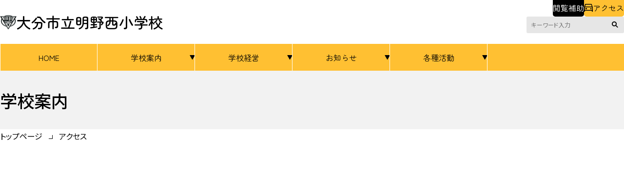

--- FILE ---
content_type: text/html; charset=UTF-8
request_url: https://oita-city.oita-ed.jp/syou/akenonishi/access/
body_size: 41133
content:
<!DOCTYPE html>
<html lang="ja">
<head>
  <meta charset="UTF-8">
  <meta name="viewport" content="width=device-width, initial-scale=1.0">
  <meta name="referrer" content="no-referrer-when-downgrade" />
  <title>アクセス | 大分市立明野西小学校</title>
<meta name='robots' content='max-image-preview:large' />
	<style>img:is([sizes="auto" i], [sizes^="auto," i]) { contain-intrinsic-size: 3000px 1500px }</style>
	<link rel='dns-prefetch' href='//www.googletagmanager.com' />
<link rel='stylesheet' id='wp-block-library-css' href='https://oita-city.oita-ed.jp/syou/akenonishi/wp-includes/css/dist/block-library/style.min.css?ver=6.8.3' type='text/css' media='all' />
<style id='oita-ed-blocks-banner-slide-item-style-inline-css' type='text/css'>


</style>
<style id='oita-ed-blocks-banner-slider-style-inline-css' type='text/css'>
.c-banner-slider:not(:has(.c-banner-slider__item)){display:none!important}

</style>
<style id='oita-ed-blocks-calendar-style-inline-css' type='text/css'>
.wp-block-oita-ed-blocks-calendar{background-color:#21759b;color:#fff;padding:2px}

</style>
<style id='oita-ed-blocks-custom-heading-style-inline-css' type='text/css'>


</style>
<style id='oita-ed-blocks-fv-slider-style-inline-css' type='text/css'>


</style>
<style id='oita-ed-blocks-fv-slider-item-style-inline-css' type='text/css'>


</style>
<style id='oita-ed-blocks-important-information-style-inline-css' type='text/css'>


</style>
<style id='oita-ed-blocks-magazine-style-inline-css' type='text/css'>


</style>
<style id='oita-ed-blocks-pickup-style-inline-css' type='text/css'>


</style>
<style id='oita-ed-blocks-post-list-style-inline-css' type='text/css'>


</style>
<style id='oita-ed-blocks-submenu-list-item-style-inline-css' type='text/css'>


</style>
<style id='oita-ed-blocks-submenu-list-style-inline-css' type='text/css'>
.c-submenu-list:not(:has(.c-submenu)){display:none}

</style>
<style id='global-styles-inline-css' type='text/css'>
:root{--wp--preset--aspect-ratio--square: 1;--wp--preset--aspect-ratio--4-3: 4/3;--wp--preset--aspect-ratio--3-4: 3/4;--wp--preset--aspect-ratio--3-2: 3/2;--wp--preset--aspect-ratio--2-3: 2/3;--wp--preset--aspect-ratio--16-9: 16/9;--wp--preset--aspect-ratio--9-16: 9/16;--wp--preset--color--black: #000000;--wp--preset--color--cyan-bluish-gray: #abb8c3;--wp--preset--color--white: #ffffff;--wp--preset--color--pale-pink: #f78da7;--wp--preset--color--vivid-red: #cf2e2e;--wp--preset--color--luminous-vivid-orange: #ff6900;--wp--preset--color--luminous-vivid-amber: #fcb900;--wp--preset--color--light-green-cyan: #7bdcb5;--wp--preset--color--vivid-green-cyan: #00d084;--wp--preset--color--pale-cyan-blue: #8ed1fc;--wp--preset--color--vivid-cyan-blue: #0693e3;--wp--preset--color--vivid-purple: #9b51e0;--wp--preset--color--text: #000000;--wp--preset--color--primary: #ffc032;--wp--preset--color--secondary: #ffedcb;--wp--preset--color--gray: #999999;--wp--preset--color--light-gray: #f2f2f2;--wp--preset--color--light-gray-2: #e6e6e6;--wp--preset--color--danger: #d41e36;--wp--preset--color--danger-background: #ffeeef;--wp--preset--gradient--vivid-cyan-blue-to-vivid-purple: linear-gradient(135deg,rgba(6,147,227,1) 0%,rgb(155,81,224) 100%);--wp--preset--gradient--light-green-cyan-to-vivid-green-cyan: linear-gradient(135deg,rgb(122,220,180) 0%,rgb(0,208,130) 100%);--wp--preset--gradient--luminous-vivid-amber-to-luminous-vivid-orange: linear-gradient(135deg,rgba(252,185,0,1) 0%,rgba(255,105,0,1) 100%);--wp--preset--gradient--luminous-vivid-orange-to-vivid-red: linear-gradient(135deg,rgba(255,105,0,1) 0%,rgb(207,46,46) 100%);--wp--preset--gradient--very-light-gray-to-cyan-bluish-gray: linear-gradient(135deg,rgb(238,238,238) 0%,rgb(169,184,195) 100%);--wp--preset--gradient--cool-to-warm-spectrum: linear-gradient(135deg,rgb(74,234,220) 0%,rgb(151,120,209) 20%,rgb(207,42,186) 40%,rgb(238,44,130) 60%,rgb(251,105,98) 80%,rgb(254,248,76) 100%);--wp--preset--gradient--blush-light-purple: linear-gradient(135deg,rgb(255,206,236) 0%,rgb(152,150,240) 100%);--wp--preset--gradient--blush-bordeaux: linear-gradient(135deg,rgb(254,205,165) 0%,rgb(254,45,45) 50%,rgb(107,0,62) 100%);--wp--preset--gradient--luminous-dusk: linear-gradient(135deg,rgb(255,203,112) 0%,rgb(199,81,192) 50%,rgb(65,88,208) 100%);--wp--preset--gradient--pale-ocean: linear-gradient(135deg,rgb(255,245,203) 0%,rgb(182,227,212) 50%,rgb(51,167,181) 100%);--wp--preset--gradient--electric-grass: linear-gradient(135deg,rgb(202,248,128) 0%,rgb(113,206,126) 100%);--wp--preset--gradient--midnight: linear-gradient(135deg,rgb(2,3,129) 0%,rgb(40,116,252) 100%);--wp--preset--font-size--small: 14px;--wp--preset--font-size--medium: 16px;--wp--preset--font-size--large: 20px;--wp--preset--font-size--x-large: 25px;--wp--preset--font-size--xx-large: 30px;--wp--preset--font-family--site-sans: "Noto Sans JP", "Helvetica Neue", "Segoe UI","Hiragino Kaku Gothic ProN", "Hiragino Sans", Meiryo, sans-serif;--wp--preset--font-family--site-maru: "Zen Maru Gothic", serif;--wp--preset--spacing--20: 20px;--wp--preset--spacing--30: 0.67rem;--wp--preset--spacing--40: 40px;--wp--preset--spacing--50: 1.5rem;--wp--preset--spacing--60: 2.25rem;--wp--preset--spacing--70: 3.38rem;--wp--preset--spacing--80: 80px;--wp--preset--spacing--5: 5px;--wp--preset--spacing--10: 10px;--wp--preset--spacing--15: 15px;--wp--preset--spacing--25: 25px;--wp--preset--shadow--natural: 6px 6px 9px rgba(0, 0, 0, 0.2);--wp--preset--shadow--deep: 12px 12px 50px rgba(0, 0, 0, 0.4);--wp--preset--shadow--sharp: 6px 6px 0px rgba(0, 0, 0, 0.2);--wp--preset--shadow--outlined: 6px 6px 0px -3px rgba(255, 255, 255, 1), 6px 6px rgba(0, 0, 0, 1);--wp--preset--shadow--crisp: 6px 6px 0px rgba(0, 0, 0, 1);}:root { --wp--style--global--content-size: 1000px;--wp--style--global--wide-size: 1200px; }:where(body) { margin: 0; }.wp-site-blocks > .alignleft { float: left; margin-right: 2em; }.wp-site-blocks > .alignright { float: right; margin-left: 2em; }.wp-site-blocks > .aligncenter { justify-content: center; margin-left: auto; margin-right: auto; }:where(.wp-site-blocks) > * { margin-block-start: 24px; margin-block-end: 0; }:where(.wp-site-blocks) > :first-child { margin-block-start: 0; }:where(.wp-site-blocks) > :last-child { margin-block-end: 0; }:root { --wp--style--block-gap: 24px; }:root :where(.is-layout-flow) > :first-child{margin-block-start: 0;}:root :where(.is-layout-flow) > :last-child{margin-block-end: 0;}:root :where(.is-layout-flow) > *{margin-block-start: 24px;margin-block-end: 0;}:root :where(.is-layout-constrained) > :first-child{margin-block-start: 0;}:root :where(.is-layout-constrained) > :last-child{margin-block-end: 0;}:root :where(.is-layout-constrained) > *{margin-block-start: 24px;margin-block-end: 0;}:root :where(.is-layout-flex){gap: 24px;}:root :where(.is-layout-grid){gap: 24px;}.is-layout-flow > .alignleft{float: left;margin-inline-start: 0;margin-inline-end: 2em;}.is-layout-flow > .alignright{float: right;margin-inline-start: 2em;margin-inline-end: 0;}.is-layout-flow > .aligncenter{margin-left: auto !important;margin-right: auto !important;}.is-layout-constrained > .alignleft{float: left;margin-inline-start: 0;margin-inline-end: 2em;}.is-layout-constrained > .alignright{float: right;margin-inline-start: 2em;margin-inline-end: 0;}.is-layout-constrained > .aligncenter{margin-left: auto !important;margin-right: auto !important;}.is-layout-constrained > :where(:not(.alignleft):not(.alignright):not(.alignfull)){max-width: var(--wp--style--global--content-size);margin-left: auto !important;margin-right: auto !important;}.is-layout-constrained > .alignwide{max-width: var(--wp--style--global--wide-size);}body .is-layout-flex{display: flex;}.is-layout-flex{flex-wrap: wrap;align-items: center;}.is-layout-flex > :is(*, div){margin: 0;}body .is-layout-grid{display: grid;}.is-layout-grid > :is(*, div){margin: 0;}body{padding-top: 0px;padding-right: 0px;padding-bottom: 0px;padding-left: 0px;}a:where(:not(.wp-element-button)){text-decoration: underline;}:root :where(.wp-element-button, .wp-block-button__link){background-color: #32373c;border-width: 0;color: #fff;font-family: inherit;font-size: inherit;line-height: inherit;padding: calc(0.667em + 2px) calc(1.333em + 2px);text-decoration: none;}.has-black-color{color: var(--wp--preset--color--black) !important;}.has-cyan-bluish-gray-color{color: var(--wp--preset--color--cyan-bluish-gray) !important;}.has-white-color{color: var(--wp--preset--color--white) !important;}.has-pale-pink-color{color: var(--wp--preset--color--pale-pink) !important;}.has-vivid-red-color{color: var(--wp--preset--color--vivid-red) !important;}.has-luminous-vivid-orange-color{color: var(--wp--preset--color--luminous-vivid-orange) !important;}.has-luminous-vivid-amber-color{color: var(--wp--preset--color--luminous-vivid-amber) !important;}.has-light-green-cyan-color{color: var(--wp--preset--color--light-green-cyan) !important;}.has-vivid-green-cyan-color{color: var(--wp--preset--color--vivid-green-cyan) !important;}.has-pale-cyan-blue-color{color: var(--wp--preset--color--pale-cyan-blue) !important;}.has-vivid-cyan-blue-color{color: var(--wp--preset--color--vivid-cyan-blue) !important;}.has-vivid-purple-color{color: var(--wp--preset--color--vivid-purple) !important;}.has-text-color{color: var(--wp--preset--color--text) !important;}.has-primary-color{color: var(--wp--preset--color--primary) !important;}.has-secondary-color{color: var(--wp--preset--color--secondary) !important;}.has-gray-color{color: var(--wp--preset--color--gray) !important;}.has-light-gray-color{color: var(--wp--preset--color--light-gray) !important;}.has-light-gray-2-color{color: var(--wp--preset--color--light-gray-2) !important;}.has-danger-color{color: var(--wp--preset--color--danger) !important;}.has-danger-background-color{color: var(--wp--preset--color--danger-background) !important;}.has-black-background-color{background-color: var(--wp--preset--color--black) !important;}.has-cyan-bluish-gray-background-color{background-color: var(--wp--preset--color--cyan-bluish-gray) !important;}.has-white-background-color{background-color: var(--wp--preset--color--white) !important;}.has-pale-pink-background-color{background-color: var(--wp--preset--color--pale-pink) !important;}.has-vivid-red-background-color{background-color: var(--wp--preset--color--vivid-red) !important;}.has-luminous-vivid-orange-background-color{background-color: var(--wp--preset--color--luminous-vivid-orange) !important;}.has-luminous-vivid-amber-background-color{background-color: var(--wp--preset--color--luminous-vivid-amber) !important;}.has-light-green-cyan-background-color{background-color: var(--wp--preset--color--light-green-cyan) !important;}.has-vivid-green-cyan-background-color{background-color: var(--wp--preset--color--vivid-green-cyan) !important;}.has-pale-cyan-blue-background-color{background-color: var(--wp--preset--color--pale-cyan-blue) !important;}.has-vivid-cyan-blue-background-color{background-color: var(--wp--preset--color--vivid-cyan-blue) !important;}.has-vivid-purple-background-color{background-color: var(--wp--preset--color--vivid-purple) !important;}.has-text-background-color{background-color: var(--wp--preset--color--text) !important;}.has-primary-background-color{background-color: var(--wp--preset--color--primary) !important;}.has-secondary-background-color{background-color: var(--wp--preset--color--secondary) !important;}.has-gray-background-color{background-color: var(--wp--preset--color--gray) !important;}.has-light-gray-background-color{background-color: var(--wp--preset--color--light-gray) !important;}.has-light-gray-2-background-color{background-color: var(--wp--preset--color--light-gray-2) !important;}.has-danger-background-color{background-color: var(--wp--preset--color--danger) !important;}.has-danger-background-background-color{background-color: var(--wp--preset--color--danger-background) !important;}.has-black-border-color{border-color: var(--wp--preset--color--black) !important;}.has-cyan-bluish-gray-border-color{border-color: var(--wp--preset--color--cyan-bluish-gray) !important;}.has-white-border-color{border-color: var(--wp--preset--color--white) !important;}.has-pale-pink-border-color{border-color: var(--wp--preset--color--pale-pink) !important;}.has-vivid-red-border-color{border-color: var(--wp--preset--color--vivid-red) !important;}.has-luminous-vivid-orange-border-color{border-color: var(--wp--preset--color--luminous-vivid-orange) !important;}.has-luminous-vivid-amber-border-color{border-color: var(--wp--preset--color--luminous-vivid-amber) !important;}.has-light-green-cyan-border-color{border-color: var(--wp--preset--color--light-green-cyan) !important;}.has-vivid-green-cyan-border-color{border-color: var(--wp--preset--color--vivid-green-cyan) !important;}.has-pale-cyan-blue-border-color{border-color: var(--wp--preset--color--pale-cyan-blue) !important;}.has-vivid-cyan-blue-border-color{border-color: var(--wp--preset--color--vivid-cyan-blue) !important;}.has-vivid-purple-border-color{border-color: var(--wp--preset--color--vivid-purple) !important;}.has-text-border-color{border-color: var(--wp--preset--color--text) !important;}.has-primary-border-color{border-color: var(--wp--preset--color--primary) !important;}.has-secondary-border-color{border-color: var(--wp--preset--color--secondary) !important;}.has-gray-border-color{border-color: var(--wp--preset--color--gray) !important;}.has-light-gray-border-color{border-color: var(--wp--preset--color--light-gray) !important;}.has-light-gray-2-border-color{border-color: var(--wp--preset--color--light-gray-2) !important;}.has-danger-border-color{border-color: var(--wp--preset--color--danger) !important;}.has-danger-background-border-color{border-color: var(--wp--preset--color--danger-background) !important;}.has-vivid-cyan-blue-to-vivid-purple-gradient-background{background: var(--wp--preset--gradient--vivid-cyan-blue-to-vivid-purple) !important;}.has-light-green-cyan-to-vivid-green-cyan-gradient-background{background: var(--wp--preset--gradient--light-green-cyan-to-vivid-green-cyan) !important;}.has-luminous-vivid-amber-to-luminous-vivid-orange-gradient-background{background: var(--wp--preset--gradient--luminous-vivid-amber-to-luminous-vivid-orange) !important;}.has-luminous-vivid-orange-to-vivid-red-gradient-background{background: var(--wp--preset--gradient--luminous-vivid-orange-to-vivid-red) !important;}.has-very-light-gray-to-cyan-bluish-gray-gradient-background{background: var(--wp--preset--gradient--very-light-gray-to-cyan-bluish-gray) !important;}.has-cool-to-warm-spectrum-gradient-background{background: var(--wp--preset--gradient--cool-to-warm-spectrum) !important;}.has-blush-light-purple-gradient-background{background: var(--wp--preset--gradient--blush-light-purple) !important;}.has-blush-bordeaux-gradient-background{background: var(--wp--preset--gradient--blush-bordeaux) !important;}.has-luminous-dusk-gradient-background{background: var(--wp--preset--gradient--luminous-dusk) !important;}.has-pale-ocean-gradient-background{background: var(--wp--preset--gradient--pale-ocean) !important;}.has-electric-grass-gradient-background{background: var(--wp--preset--gradient--electric-grass) !important;}.has-midnight-gradient-background{background: var(--wp--preset--gradient--midnight) !important;}.has-small-font-size{font-size: var(--wp--preset--font-size--small) !important;}.has-medium-font-size{font-size: var(--wp--preset--font-size--medium) !important;}.has-large-font-size{font-size: var(--wp--preset--font-size--large) !important;}.has-x-large-font-size{font-size: var(--wp--preset--font-size--x-large) !important;}.has-xx-large-font-size{font-size: var(--wp--preset--font-size--xx-large) !important;}.has-site-sans-font-family{font-family: var(--wp--preset--font-family--site-sans) !important;}.has-site-maru-font-family{font-family: var(--wp--preset--font-family--site-maru) !important;}
:root :where(.wp-block-pullquote){font-size: 1.5em;line-height: 1.6;}
</style>
<link rel='stylesheet' id='swiperCss-css' href='https://oita-city.oita-ed.jp/school/cms/wp-content/themes/junior-oita-ed/assets/js/swiper/swiper-bundle.min.css?ver=6.8.3' type='text/css' media='all' />
<link rel='stylesheet' id='base-styles-css' href='https://oita-city.oita-ed.jp/school/cms/wp-content/themes/junior-oita-ed/assets/css/junior-oita-ed-style.css?ver=1736119844' type='text/css' media='all' />
<script type="text/javascript" src="https://oita-city.oita-ed.jp/school/cms/wp-content/themes/junior-oita-ed/assets/js/swiper/swiper-bundle.min.js?ver=6.8.3" id="swiperJs-js"></script>
<script type="text/javascript" src="https://oita-city.oita-ed.jp/school/cms/wp-content/themes/junior-oita-ed/assets/js/bundle.js?ver=1721394438" id="myScripts-js"></script>

<!-- Site Kit によって追加された Google タグ（gtag.js）スニペット -->
<!-- Google アナリティクス スニペット (Site Kit が追加) -->
<script type="text/javascript" src="https://www.googletagmanager.com/gtag/js?id=GT-NCNQD9V" id="google_gtagjs-js" async></script>
<script type="text/javascript" id="google_gtagjs-js-after">
/* <![CDATA[ */
window.dataLayer = window.dataLayer || [];function gtag(){dataLayer.push(arguments);}
gtag("set","linker",{"domains":["oita-city.oita-ed.jp"]});
gtag("js", new Date());
gtag("set", "developer_id.dZTNiMT", true);
gtag("config", "GT-NCNQD9V");
/* ]]> */
</script>
<link rel="canonical" href="https://oita-city.oita-ed.jp/syou/akenonishi/access/" />
<link rel='shortlink' href='https://oita-city.oita-ed.jp/syou/akenonishi/?p=6' />
<meta name="generator" content="Site Kit by Google 1.166.0" /><link rel="icon" href="https://oita-city.oita-ed.net/syou/akenonishi/favicon.gif" sizes="16x16" type="image/x-icon" />
<meta name="description" content="明るい子、元気な子、伸びる子を育む　明野西小学校">
<meta property="og:type" content="website" />
<meta property="og:title" content="アクセス | 大分市立明野西小学校" />
<meta property="og:description" content="明るい子、元気な子、伸びる子を育む　明野西小学校" />
<meta property="og:site_name" content="大分市立明野西小学校" />
<meta property="og:url" content="https://oita-city.oita-ed.jp/syou/akenonishi/access/" />
<meta property="og:image" content="https://oita-city.oita-ed.net/syou/akenonishi/og_image.png" />
<meta name="twitter:card" content="summary_large_image">
    <style>
      .broken_link:not(:root), a.broken_link:not(:root) {
        text-decoration: none;
      }
    </style>
    <meta name="google-site-verification" content="gq1ZpxFI4B1jzoPvDKWSjjIHVVYTca4y6EH9-eCcTFk"><link rel="preconnect" href="https://fonts.googleapis.com">
<link rel="preconnect" href="https://fonts.gstatic.com" crossorigin>
<link
  href="https://fonts.googleapis.com/css2?family=Noto+Sans+JP:wght@400;500;700&family=Noto+Serif+JP:wght@500;600&family=Outfit:wght@300;400;500&display=swap"
  rel="stylesheet">
<link href="https://fonts.googleapis.com/css2?family=Zen+Maru+Gothic:wght@400;500&display=swap" rel="stylesheet">

		<style type="text/css" id="wp-custom-css">
			.p-global-nav__item[data-slug="page_news"] [data-slug="gyouji"]{
	display:none!important;
}		</style>
		</head>
<body class="wp-singular page-template-default page page-id-6 wp-theme-junior-oita-ed add-contrast">
  <div class="l-site-frame">

    <div class="l-site-frame__header">
      <header class="p-site-header">
  <div class="p-site-header__top">
        <div class='p-site-header__logo-area'>    <a href="https://oita-city.oita-ed.jp/syou/akenonishi" class="p-site-header__logo-link">
      <img src="https://oita-city.oita-ed.net/syou/akenonishi/emblem.gif" alt="大分市立明野西小学校の校章"
        class="p-site-header__logo-image">
      <span class="p-site-header__logo-title">大分市立明野西小学校</span>
    </a>
    </div>    
    <div class="p-site-header__options">
      <div class="p-site-header__options-1">
                <details class="p-site-header__helper js-helper">
          <summary class="p-site-header__sub-button -secondary js-helper-open">閲覧補助</summary>
          <div class="p-site-header__helper-content">
            <button type="button" class="p-site-header__helper-close js-helper-close"><span
                class="visually-hidden">閉じる</span></button>
            <div class="js-helper-content">
              <div class="p-helper">
  <div class="p-helper__grid">
    <div class="p-helper__item">
      <div class="p-helper__module">
        <div class="p-helper__module-title">文字サイズ</div>
        <div class="p-helper-module-content">
          <button class="c-helper__button js-fontsize-button" data-size="1">標準</button>
          <button class="c-helper__button js-fontsize-button" data-size="1.1">大</button>
        </div>
      </div>
    </div>
    <div class="p-helper__item">
      <div class="p-helper__module">
        <div class="p-helper__module-title">背景色</div>
        <div class="p-helper-module-content">
          <button class="c-helper__button js-background-color-button" data-color="default">白</button>
          <button class="c-helper__button js-background-color-button" data-color="black">黒</button>
          <button class="c-helper__button js-background-color-button" data-color="blue">青</button>
        </div>
      </div>
    </div>
  </div>
  </div>

            </div>
          </div>
        </details>
                <a href="https://oita-city.oita-ed.jp/syou/akenonishi/access" class="p-site-header__sub-button"><span
            class="icon-access"></span>アクセス</a>
      </div>
      <div class="p-site-header__options-2">
        <form action="https://oita-city.oita-ed.jp/syou/akenonishi" method="get" class="c-search-form">
  <label class="c-search-form__input-wrapper">
    <input type="text" class="c-search-form__input" name="s" placeholder="キーワード入力">
  </label>
  <button type="submit" class="c-search-form__submit"><span class="visually-hidden">検索開始</span></button>
</form>      </div>

    </div>

    <button id="js-sp-nav-open-button" class="p-site-header__hamburger">
      <div class="c-hamburger">
        <div class="c-hamburger__inner"></div>
      </div>
      <div class="visually-hidden">スマホメニューを開く</div>
    </button>


  </div>

  <div class="p-site-header__nav">
    <nav class='p-global-nav'>
    <ul class='p-global-nav__list'>
      <li class='p-global-nav__item is-home'>
        <a class='p-global-nav__link' href='https://oita-city.oita-ed.jp/syou/akenonishi'>HOME</a>
      </li><li class='p-global-nav__item js-nav-dropdown-group' data-slug='page_school'>
        <button class='p-global-nav__toggle js-nav-dropdown-trigger' aria-controls='menu-content-school' aria-expanded='false'>学校案内</button>
        <ul id='menu-content-school' class='p-global-nav__children js-nav-dropdown-content' aria-hidden='true'>
            <li class='p-global-nav__child-item' data-slug='life'>
              <a href='https://oita-city.oita-ed.jp/syou/akenonishi/page_school/life/' class='p-global-nav__child-link'>学校生活について</a>
            </li>
            <li class='p-global-nav__child-item' data-slug='kouka'>
              <a href='https://oita-city.oita-ed.jp/syou/akenonishi/page_school/kouka/' class='p-global-nav__child-link'>校歌</a>
            </li>
            <li class='p-global-nav__child-item' data-slug='ikkankyoiku'>
              <a href='https://oita-city.oita-ed.jp/syou/akenonishi/page_school/ikkankyoiku/' class='p-global-nav__child-link'>小中一貫教育</a>
            </li>
            <li class='p-global-nav__child-item'>
              <a href='https://oita-city.oita-ed.jp/syou/akenonishi/access' class='p-global-nav__child-link'>アクセス</a>
            </li>
        </ul>
      </li><li class='p-global-nav__item js-nav-dropdown-group' data-slug='page_keiei'>
        <button class='p-global-nav__toggle js-nav-dropdown-trigger' aria-controls='menu-content-keiei' aria-expanded='false'>学校経営</button>
        <ul id='menu-content-keiei' class='p-global-nav__children js-nav-dropdown-content' aria-hidden='true'>
            <li class='p-global-nav__child-item' data-slug='houshin'>
              <a href='https://oita-city.oita-ed.jp/syou/akenonishi/page_keiei/houshin/' class='p-global-nav__child-link'>学校経営方針</a>
            </li>
            <li class='p-global-nav__child-item' data-slug='hyouka'>
              <a href='https://oita-city.oita-ed.jp/syou/akenonishi/page_keiei/hyouka/' class='p-global-nav__child-link'>学校評価</a>
            </li>
            <li class='p-global-nav__child-item' data-slug='ijime'>
              <a href='https://oita-city.oita-ed.jp/syou/akenonishi/page_keiei/ijime/' class='p-global-nav__child-link'>いじめ防止基本方針</a>
            </li>
            <li class='p-global-nav__child-item' data-slug='anzen'>
              <a href='https://oita-city.oita-ed.jp/syou/akenonishi/page_keiei/anzen/' class='p-global-nav__child-link'>学校安全</a>
            </li>
            <li class='p-global-nav__child-item' data-slug='improvement'>
              <a href='https://oita-city.oita-ed.jp/syou/akenonishi/page_keiei/improvement/' class='p-global-nav__child-link'>学力・体力向上</a>
            </li>
        </ul>
      </li><li class='p-global-nav__item js-nav-dropdown-group' data-slug='page_news'>
        <button class='p-global-nav__toggle js-nav-dropdown-trigger' aria-controls='menu-content-news' aria-expanded='false'>お知らせ</button>
        <ul id='menu-content-news' class='p-global-nav__children js-nav-dropdown-content' aria-hidden='true'>
            <li class='p-global-nav__child-item' data-slug='gakkoudayori'>
              <a href='https://oita-city.oita-ed.jp/syou/akenonishi/page_news/gakkoudayori/' class='p-global-nav__child-link'>学校だより</a>
            </li>
            <li class='p-global-nav__child-item' data-slug='gyouji'>
              <a href='https://oita-city.oita-ed.jp/syou/akenonishi/page_news/gyouji/' class='p-global-nav__child-link'>学校行事</a>
            </li>
        </ul>
      </li><li class='p-global-nav__item js-nav-dropdown-group' data-slug='page_activity'>
        <button class='p-global-nav__toggle js-nav-dropdown-trigger' aria-controls='menu-content-activity' aria-expanded='false'>各種活動</button>
        <ul id='menu-content-activity' class='p-global-nav__children js-nav-dropdown-content' aria-hidden='true'>
            <li class='p-global-nav__child-item' data-slug='diary'>
              <a href='https://oita-city.oita-ed.jp/syou/akenonishi/page_activity/diary/' class='p-global-nav__child-link'>学校日記</a>
            </li>
            <li class='p-global-nav__child-item' data-slug='region'>
              <a href='https://oita-city.oita-ed.jp/syou/akenonishi/page_activity/region/' class='p-global-nav__child-link'>地域との連携</a>
            </li>
        </ul>
      </li>
    </ul>
  </nav>  </div>

</header>    </div>
    <!-- parts:sp-nav -->
    <div class="l-site-frame__sp-nav">
      <div id="js-sp-nav" class="p-sp-nav" aria-hidden="true">
  <button id="js-sp-nav-close-button" class="p-sp-nav__button"><span class="visually-hidden">スマホメニューを閉じる</span></button>
  <ul class="p-sp-nav__list">
          <li class="p-sp-nav__item">
                  <a href="https://oita-city.oita-ed.jp/syou/akenonishi" class="p-sp-nav__link">HOME</a>
              </li>
          <li class="p-sp-nav__item">
                  <details class="p-sp-nav__accordion">
            <summary class="p-sp-nav__accordion-trigger">学校案内              <span class="p-sp-nav__accordion-icon"></span>
            </summary>
            <ul class="p-sp-nav__children">
                              <li class="p-sp-nav__child"><a href="https://oita-city.oita-ed.jp/syou/akenonishi/page_school/life/" class="p-sp-nav__child-link">学校生活について</a></li>
                              <li class="p-sp-nav__child"><a href="https://oita-city.oita-ed.jp/syou/akenonishi/page_school/kouka/" class="p-sp-nav__child-link">校歌</a></li>
                              <li class="p-sp-nav__child"><a href="https://oita-city.oita-ed.jp/syou/akenonishi/page_school/ikkankyoiku/" class="p-sp-nav__child-link">小中一貫教育</a></li>
                              <li class="p-sp-nav__child"><a href="https://oita-city.oita-ed.jp/syou/akenonishi/access" class="p-sp-nav__child-link">アクセス</a></li>
                          </ul>
          </details>
              </li>
          <li class="p-sp-nav__item">
                  <details class="p-sp-nav__accordion">
            <summary class="p-sp-nav__accordion-trigger">学校経営              <span class="p-sp-nav__accordion-icon"></span>
            </summary>
            <ul class="p-sp-nav__children">
                              <li class="p-sp-nav__child"><a href="https://oita-city.oita-ed.jp/syou/akenonishi/page_keiei/houshin/" class="p-sp-nav__child-link">学校経営方針</a></li>
                              <li class="p-sp-nav__child"><a href="https://oita-city.oita-ed.jp/syou/akenonishi/page_keiei/hyouka/" class="p-sp-nav__child-link">学校評価</a></li>
                              <li class="p-sp-nav__child"><a href="https://oita-city.oita-ed.jp/syou/akenonishi/page_keiei/ijime/" class="p-sp-nav__child-link">いじめ防止基本方針</a></li>
                              <li class="p-sp-nav__child"><a href="https://oita-city.oita-ed.jp/syou/akenonishi/page_keiei/anzen/" class="p-sp-nav__child-link">学校安全</a></li>
                              <li class="p-sp-nav__child"><a href="https://oita-city.oita-ed.jp/syou/akenonishi/page_keiei/improvement/" class="p-sp-nav__child-link">学力・体力向上</a></li>
                          </ul>
          </details>
              </li>
          <li class="p-sp-nav__item">
                  <details class="p-sp-nav__accordion">
            <summary class="p-sp-nav__accordion-trigger">お知らせ              <span class="p-sp-nav__accordion-icon"></span>
            </summary>
            <ul class="p-sp-nav__children">
                              <li class="p-sp-nav__child"><a href="https://oita-city.oita-ed.jp/syou/akenonishi/page_news/gakkoudayori/" class="p-sp-nav__child-link">学校だより</a></li>
                              <li class="p-sp-nav__child"><a href="https://oita-city.oita-ed.jp/syou/akenonishi/page_news/gyouji/" class="p-sp-nav__child-link">学校行事</a></li>
                          </ul>
          </details>
              </li>
          <li class="p-sp-nav__item">
                  <details class="p-sp-nav__accordion">
            <summary class="p-sp-nav__accordion-trigger">各種活動              <span class="p-sp-nav__accordion-icon"></span>
            </summary>
            <ul class="p-sp-nav__children">
                              <li class="p-sp-nav__child"><a href="https://oita-city.oita-ed.jp/syou/akenonishi/page_activity/diary/" class="p-sp-nav__child-link">学校日記</a></li>
                              <li class="p-sp-nav__child"><a href="https://oita-city.oita-ed.jp/syou/akenonishi/page_activity/region/" class="p-sp-nav__child-link">地域との連携</a></li>
                          </ul>
          </details>
              </li>
      </ul>
  <div class="p-sp-nav__options">
    <div class="p-sp-nav__search">
      <form action="https://oita-city.oita-ed.jp/syou/akenonishi" method="get" class="c-search-form">
  <label class="c-search-form__input-wrapper">
    <input type="text" class="c-search-form__input" name="s" placeholder="キーワード入力">
  </label>
  <button type="submit" class="c-search-form__submit"><span class="visually-hidden">検索開始</span></button>
</form>    </div>
          <div class="p-helper">
  <div class="p-helper__grid">
    <div class="p-helper__item">
      <div class="p-helper__module">
        <div class="p-helper__module-title">文字サイズ</div>
        <div class="p-helper-module-content">
          <button class="c-helper__button js-fontsize-button" data-size="1">標準</button>
          <button class="c-helper__button js-fontsize-button" data-size="1.1">大</button>
        </div>
      </div>
    </div>
    <div class="p-helper__item">
      <div class="p-helper__module">
        <div class="p-helper__module-title">背景色</div>
        <div class="p-helper-module-content">
          <button class="c-helper__button js-background-color-button" data-color="default">白</button>
          <button class="c-helper__button js-background-color-button" data-color="black">黒</button>
          <button class="c-helper__button js-background-color-button" data-color="blue">青</button>
        </div>
      </div>
    </div>
  </div>
  </div>

      </div>
</div>    </div>
    <!-- /parts:sp-nav -->


    <!-- template:frontpage -->
    <div class="l-site-frame__main" id="site-main">
      
<div class="l-site-frame__page-header">
  <div class="p-page-header">
    <div class="p-page-header__title-wrapper">
      <p class="p-page-header__title">学校案内</p>
    </div>
    <div class="p-page-header__breadcrumb">
      <div class="p-breadcrumb">
  <ol class="p-breadcrumb__list"><li class="p-breadcrumb__item"><a href="https://oita-city.oita-ed.jp/syou/akenonishi" class="p-breadcrumb__link">トップページ</a></li><li class="p-breadcrumb__item"><a class="p-breadcrumb__link">アクセス</a></li></ol>
</div>    </div>
  </div>
</div>
<div class="l-site-frame__content">
    
<div class="wp-block-group is-layout-constrained wp-block-group-is-layout-constrained">
<div class="wp-block-group c-embed is-layout-flow wp-block-group-is-layout-flow">
<iframe src="https://www.google.com/maps/embed?pb=!1m14!1m8!1m3!1d6675.419251817071!2d131.646481!3d33.221708!3m2!1i1024!2i768!4f13.1!3m3!1m2!1s0x35469efb656b2253%3A0x3b696aebb1de3768!2z5aSn5YiG5biC56uL5piO6YeO6KW_5bCP5a2m5qCh!5e0!3m2!1sja!2sjp!4v1704422820254!5m2!1sja!2sjp" width="1920" height="450" style="border:0;" allowfullscreen="" loading="lazy" referrerpolicy="no-referrer-when-downgrade"></iframe>
</div>
</div>
</div>    </div>

    <div class="l-site-frame__footer">
      <footer class="p-site-footer">
  <div class="p-site-footer__nav">
    <!-- parts:footer-nav -->
      <div class="p-footer-nav" data-column="2">
          <ul class="p-footer-nav__group">
                  <li class="p-footer-nav__item"><a href="https://oita-city.oita-ed.jp/syou/akenonishi/school/" class="p-footer-nav__link">学校案内</a>
            <ul class='p-footer-nav__children'>
                  <li class='p-footer-nav__child-item'>
                    <a href='https://oita-city.oita-ed.jp/syou/akenonishi/page_school/life/' class='p-footer-nav__child-link'>学校生活について</a>
                  </li>
                  <li class='p-footer-nav__child-item'>
                    <a href='https://oita-city.oita-ed.jp/syou/akenonishi/page_school/kouka/' class='p-footer-nav__child-link'>校歌</a>
                  </li>
                  <li class='p-footer-nav__child-item'>
                    <a href='https://oita-city.oita-ed.jp/syou/akenonishi/page_school/ikkankyoiku/' class='p-footer-nav__child-link'>小中一貫教育</a>
                  </li>
                  <li class='p-footer-nav__child-item'>
                    <a href='https://oita-city.oita-ed.jp/syou/akenonishi/access' class='p-footer-nav__child-link'>アクセス</a>
                  </li></ul>                      </li>
                  <li class="p-footer-nav__item"><a href="https://oita-city.oita-ed.jp/syou/akenonishi/keiei/" class="p-footer-nav__link">学校経営</a>
            <ul class='p-footer-nav__children'>
                  <li class='p-footer-nav__child-item'>
                    <a href='https://oita-city.oita-ed.jp/syou/akenonishi/page_keiei/houshin/' class='p-footer-nav__child-link'>学校経営方針</a>
                  </li>
                  <li class='p-footer-nav__child-item'>
                    <a href='https://oita-city.oita-ed.jp/syou/akenonishi/page_keiei/hyouka/' class='p-footer-nav__child-link'>学校評価</a>
                  </li>
                  <li class='p-footer-nav__child-item'>
                    <a href='https://oita-city.oita-ed.jp/syou/akenonishi/page_keiei/ijime/' class='p-footer-nav__child-link'>いじめ防止基本方針</a>
                  </li>
                  <li class='p-footer-nav__child-item'>
                    <a href='https://oita-city.oita-ed.jp/syou/akenonishi/page_keiei/anzen/' class='p-footer-nav__child-link'>学校安全</a>
                  </li>
                  <li class='p-footer-nav__child-item'>
                    <a href='https://oita-city.oita-ed.jp/syou/akenonishi/page_keiei/improvement/' class='p-footer-nav__child-link'>学力・体力向上</a>
                  </li></ul>                      </li>
                  <li class="p-footer-nav__item"><a href="https://oita-city.oita-ed.jp/syou/akenonishi/news/" class="p-footer-nav__link">お知らせ</a>
            <ul class='p-footer-nav__children'>
                  <li class='p-footer-nav__child-item'>
                    <a href='https://oita-city.oita-ed.jp/syou/akenonishi/page_news/gakkoudayori/' class='p-footer-nav__child-link'>学校だより</a>
                  </li>
                  <li class='p-footer-nav__child-item'>
                    <a href='https://oita-city.oita-ed.jp/syou/akenonishi/page_news/gyouji/' class='p-footer-nav__child-link'>学校行事</a>
                  </li></ul>                      </li>
                  <li class="p-footer-nav__item"><a href="https://oita-city.oita-ed.jp/syou/akenonishi/activity/" class="p-footer-nav__link">各種活動</a>
            <ul class='p-footer-nav__children'>
                  <li class='p-footer-nav__child-item'>
                    <a href='https://oita-city.oita-ed.jp/syou/akenonishi/page_activity/diary/' class='p-footer-nav__child-link'>学校日記</a>
                  </li>
                  <li class='p-footer-nav__child-item'>
                    <a href='https://oita-city.oita-ed.jp/syou/akenonishi/page_activity/region/' class='p-footer-nav__child-link'>地域との連携</a>
                  </li></ul>                      </li>
              </ul>
      </div>
    <!-- /parts:footer-nav -->
  </div>

  <div class="p-site-footer__main">
    <div class="p-site-footer__main-1">
      <div class="p-site-footer__address">
        <!-- parts:address -->
        <address class="p-footer-address">
  <div class="p-footer-address__heading">
    <p class="p-footer-address__logo"><img src="https://oita-city.oita-ed.net/syou/akenonishi/emblem.gif" class="p-footer-address__logo-image" alt="大分市立明野西小学校校章"></p>
    <p class="p-footer-address__title">大分市立明野西小学校</p>
  </div>
  <div class="p-footer-address__detail">
    <p class="p-footer-address__address">〒870-0163 大分市明野南2丁目6番1号</p>
    <div class="p-footer-address__contact">
      <p class="p-footer-address__tel">TEL : 097-558-0924</p>
      <p class="p-footer-address__fax">FAX : 097-558-9951</p>
    </div>
  </div>
</address>        <!-- /parts:address -->
      </div>

      <div class="p-site-footer__sns">
        <!-- parts:sns-list -->
                <!-- /parts:sns-list -->
      </div>
    </div>

        <div class="p-site-footer__counter">
      <!-- parts:access-counter -->
      <div class="p-access-counter">
  <div class="p-access-counter__caption"></div>
  <div class="p-access-counter__body">
    <p class="p-access-counter__group">
      <span class="p-access-counter__head">本日の閲覧数</span>
      <span class="p-access-counter__data">0000000013</span>
    </p>
    <p class="p-access-counter__group">
      <span class="p-access-counter__head">今月の閲覧数</span>
      <span class="p-access-counter__data">0000004282</span>
    </p>
    <p class="p-access-counter__group">
      <span class="p-access-counter__head">累計閲覧数</span>
      <span class="p-access-counter__data">0000086691</span>
    </p>
  </div>
</div>      <!-- /parts:access-counter -->
    </div>
    
  </div>


    <p class="p-site-footer__copyright"><small>© Copyright 大分市立明野西小学校 All rights reserved.</small></p>
</footer>    </div>

  </div>
  <script type="speculationrules">
{"prefetch":[{"source":"document","where":{"and":[{"href_matches":"\/syou\/akenonishi\/*"},{"not":{"href_matches":["\/syou\/akenonishi\/wp-*.php","\/syou\/akenonishi\/wp-admin\/*","\/syou\/akenonishi\/upload_files\/*","\/school\/cms\/wp-content\/*","\/school\/cms\/wp-content\/plugins\/*","\/school\/cms\/wp-content\/themes\/junior-oita-ed\/*","\/syou\/akenonishi\/*\\?(.+)"]}},{"not":{"selector_matches":"a[rel~=\"nofollow\"]"}},{"not":{"selector_matches":".no-prefetch, .no-prefetch a"}}]},"eagerness":"conservative"}]}
</script>
</body>

</html>